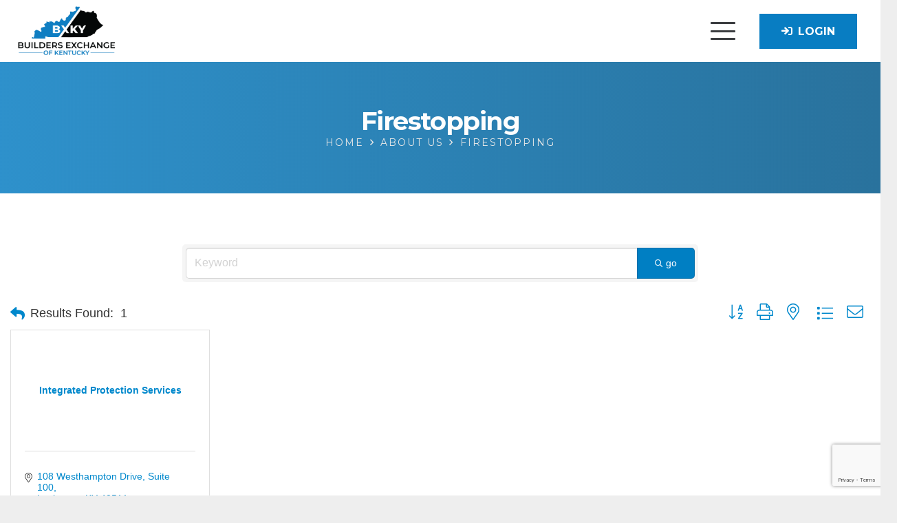

--- FILE ---
content_type: text/html; charset=utf-8
request_url: https://www.google.com/recaptcha/enterprise/anchor?ar=1&k=6LfI_T8rAAAAAMkWHrLP_GfSf3tLy9tKa839wcWa&co=aHR0cHM6Ly9idXNpbmVzcy5ieGtlbnR1Y2t5LmNvbTo0NDM.&hl=en&v=N67nZn4AqZkNcbeMu4prBgzg&size=invisible&anchor-ms=20000&execute-ms=30000&cb=skkluk4br1hl
body_size: 48802
content:
<!DOCTYPE HTML><html dir="ltr" lang="en"><head><meta http-equiv="Content-Type" content="text/html; charset=UTF-8">
<meta http-equiv="X-UA-Compatible" content="IE=edge">
<title>reCAPTCHA</title>
<style type="text/css">
/* cyrillic-ext */
@font-face {
  font-family: 'Roboto';
  font-style: normal;
  font-weight: 400;
  font-stretch: 100%;
  src: url(//fonts.gstatic.com/s/roboto/v48/KFO7CnqEu92Fr1ME7kSn66aGLdTylUAMa3GUBHMdazTgWw.woff2) format('woff2');
  unicode-range: U+0460-052F, U+1C80-1C8A, U+20B4, U+2DE0-2DFF, U+A640-A69F, U+FE2E-FE2F;
}
/* cyrillic */
@font-face {
  font-family: 'Roboto';
  font-style: normal;
  font-weight: 400;
  font-stretch: 100%;
  src: url(//fonts.gstatic.com/s/roboto/v48/KFO7CnqEu92Fr1ME7kSn66aGLdTylUAMa3iUBHMdazTgWw.woff2) format('woff2');
  unicode-range: U+0301, U+0400-045F, U+0490-0491, U+04B0-04B1, U+2116;
}
/* greek-ext */
@font-face {
  font-family: 'Roboto';
  font-style: normal;
  font-weight: 400;
  font-stretch: 100%;
  src: url(//fonts.gstatic.com/s/roboto/v48/KFO7CnqEu92Fr1ME7kSn66aGLdTylUAMa3CUBHMdazTgWw.woff2) format('woff2');
  unicode-range: U+1F00-1FFF;
}
/* greek */
@font-face {
  font-family: 'Roboto';
  font-style: normal;
  font-weight: 400;
  font-stretch: 100%;
  src: url(//fonts.gstatic.com/s/roboto/v48/KFO7CnqEu92Fr1ME7kSn66aGLdTylUAMa3-UBHMdazTgWw.woff2) format('woff2');
  unicode-range: U+0370-0377, U+037A-037F, U+0384-038A, U+038C, U+038E-03A1, U+03A3-03FF;
}
/* math */
@font-face {
  font-family: 'Roboto';
  font-style: normal;
  font-weight: 400;
  font-stretch: 100%;
  src: url(//fonts.gstatic.com/s/roboto/v48/KFO7CnqEu92Fr1ME7kSn66aGLdTylUAMawCUBHMdazTgWw.woff2) format('woff2');
  unicode-range: U+0302-0303, U+0305, U+0307-0308, U+0310, U+0312, U+0315, U+031A, U+0326-0327, U+032C, U+032F-0330, U+0332-0333, U+0338, U+033A, U+0346, U+034D, U+0391-03A1, U+03A3-03A9, U+03B1-03C9, U+03D1, U+03D5-03D6, U+03F0-03F1, U+03F4-03F5, U+2016-2017, U+2034-2038, U+203C, U+2040, U+2043, U+2047, U+2050, U+2057, U+205F, U+2070-2071, U+2074-208E, U+2090-209C, U+20D0-20DC, U+20E1, U+20E5-20EF, U+2100-2112, U+2114-2115, U+2117-2121, U+2123-214F, U+2190, U+2192, U+2194-21AE, U+21B0-21E5, U+21F1-21F2, U+21F4-2211, U+2213-2214, U+2216-22FF, U+2308-230B, U+2310, U+2319, U+231C-2321, U+2336-237A, U+237C, U+2395, U+239B-23B7, U+23D0, U+23DC-23E1, U+2474-2475, U+25AF, U+25B3, U+25B7, U+25BD, U+25C1, U+25CA, U+25CC, U+25FB, U+266D-266F, U+27C0-27FF, U+2900-2AFF, U+2B0E-2B11, U+2B30-2B4C, U+2BFE, U+3030, U+FF5B, U+FF5D, U+1D400-1D7FF, U+1EE00-1EEFF;
}
/* symbols */
@font-face {
  font-family: 'Roboto';
  font-style: normal;
  font-weight: 400;
  font-stretch: 100%;
  src: url(//fonts.gstatic.com/s/roboto/v48/KFO7CnqEu92Fr1ME7kSn66aGLdTylUAMaxKUBHMdazTgWw.woff2) format('woff2');
  unicode-range: U+0001-000C, U+000E-001F, U+007F-009F, U+20DD-20E0, U+20E2-20E4, U+2150-218F, U+2190, U+2192, U+2194-2199, U+21AF, U+21E6-21F0, U+21F3, U+2218-2219, U+2299, U+22C4-22C6, U+2300-243F, U+2440-244A, U+2460-24FF, U+25A0-27BF, U+2800-28FF, U+2921-2922, U+2981, U+29BF, U+29EB, U+2B00-2BFF, U+4DC0-4DFF, U+FFF9-FFFB, U+10140-1018E, U+10190-1019C, U+101A0, U+101D0-101FD, U+102E0-102FB, U+10E60-10E7E, U+1D2C0-1D2D3, U+1D2E0-1D37F, U+1F000-1F0FF, U+1F100-1F1AD, U+1F1E6-1F1FF, U+1F30D-1F30F, U+1F315, U+1F31C, U+1F31E, U+1F320-1F32C, U+1F336, U+1F378, U+1F37D, U+1F382, U+1F393-1F39F, U+1F3A7-1F3A8, U+1F3AC-1F3AF, U+1F3C2, U+1F3C4-1F3C6, U+1F3CA-1F3CE, U+1F3D4-1F3E0, U+1F3ED, U+1F3F1-1F3F3, U+1F3F5-1F3F7, U+1F408, U+1F415, U+1F41F, U+1F426, U+1F43F, U+1F441-1F442, U+1F444, U+1F446-1F449, U+1F44C-1F44E, U+1F453, U+1F46A, U+1F47D, U+1F4A3, U+1F4B0, U+1F4B3, U+1F4B9, U+1F4BB, U+1F4BF, U+1F4C8-1F4CB, U+1F4D6, U+1F4DA, U+1F4DF, U+1F4E3-1F4E6, U+1F4EA-1F4ED, U+1F4F7, U+1F4F9-1F4FB, U+1F4FD-1F4FE, U+1F503, U+1F507-1F50B, U+1F50D, U+1F512-1F513, U+1F53E-1F54A, U+1F54F-1F5FA, U+1F610, U+1F650-1F67F, U+1F687, U+1F68D, U+1F691, U+1F694, U+1F698, U+1F6AD, U+1F6B2, U+1F6B9-1F6BA, U+1F6BC, U+1F6C6-1F6CF, U+1F6D3-1F6D7, U+1F6E0-1F6EA, U+1F6F0-1F6F3, U+1F6F7-1F6FC, U+1F700-1F7FF, U+1F800-1F80B, U+1F810-1F847, U+1F850-1F859, U+1F860-1F887, U+1F890-1F8AD, U+1F8B0-1F8BB, U+1F8C0-1F8C1, U+1F900-1F90B, U+1F93B, U+1F946, U+1F984, U+1F996, U+1F9E9, U+1FA00-1FA6F, U+1FA70-1FA7C, U+1FA80-1FA89, U+1FA8F-1FAC6, U+1FACE-1FADC, U+1FADF-1FAE9, U+1FAF0-1FAF8, U+1FB00-1FBFF;
}
/* vietnamese */
@font-face {
  font-family: 'Roboto';
  font-style: normal;
  font-weight: 400;
  font-stretch: 100%;
  src: url(//fonts.gstatic.com/s/roboto/v48/KFO7CnqEu92Fr1ME7kSn66aGLdTylUAMa3OUBHMdazTgWw.woff2) format('woff2');
  unicode-range: U+0102-0103, U+0110-0111, U+0128-0129, U+0168-0169, U+01A0-01A1, U+01AF-01B0, U+0300-0301, U+0303-0304, U+0308-0309, U+0323, U+0329, U+1EA0-1EF9, U+20AB;
}
/* latin-ext */
@font-face {
  font-family: 'Roboto';
  font-style: normal;
  font-weight: 400;
  font-stretch: 100%;
  src: url(//fonts.gstatic.com/s/roboto/v48/KFO7CnqEu92Fr1ME7kSn66aGLdTylUAMa3KUBHMdazTgWw.woff2) format('woff2');
  unicode-range: U+0100-02BA, U+02BD-02C5, U+02C7-02CC, U+02CE-02D7, U+02DD-02FF, U+0304, U+0308, U+0329, U+1D00-1DBF, U+1E00-1E9F, U+1EF2-1EFF, U+2020, U+20A0-20AB, U+20AD-20C0, U+2113, U+2C60-2C7F, U+A720-A7FF;
}
/* latin */
@font-face {
  font-family: 'Roboto';
  font-style: normal;
  font-weight: 400;
  font-stretch: 100%;
  src: url(//fonts.gstatic.com/s/roboto/v48/KFO7CnqEu92Fr1ME7kSn66aGLdTylUAMa3yUBHMdazQ.woff2) format('woff2');
  unicode-range: U+0000-00FF, U+0131, U+0152-0153, U+02BB-02BC, U+02C6, U+02DA, U+02DC, U+0304, U+0308, U+0329, U+2000-206F, U+20AC, U+2122, U+2191, U+2193, U+2212, U+2215, U+FEFF, U+FFFD;
}
/* cyrillic-ext */
@font-face {
  font-family: 'Roboto';
  font-style: normal;
  font-weight: 500;
  font-stretch: 100%;
  src: url(//fonts.gstatic.com/s/roboto/v48/KFO7CnqEu92Fr1ME7kSn66aGLdTylUAMa3GUBHMdazTgWw.woff2) format('woff2');
  unicode-range: U+0460-052F, U+1C80-1C8A, U+20B4, U+2DE0-2DFF, U+A640-A69F, U+FE2E-FE2F;
}
/* cyrillic */
@font-face {
  font-family: 'Roboto';
  font-style: normal;
  font-weight: 500;
  font-stretch: 100%;
  src: url(//fonts.gstatic.com/s/roboto/v48/KFO7CnqEu92Fr1ME7kSn66aGLdTylUAMa3iUBHMdazTgWw.woff2) format('woff2');
  unicode-range: U+0301, U+0400-045F, U+0490-0491, U+04B0-04B1, U+2116;
}
/* greek-ext */
@font-face {
  font-family: 'Roboto';
  font-style: normal;
  font-weight: 500;
  font-stretch: 100%;
  src: url(//fonts.gstatic.com/s/roboto/v48/KFO7CnqEu92Fr1ME7kSn66aGLdTylUAMa3CUBHMdazTgWw.woff2) format('woff2');
  unicode-range: U+1F00-1FFF;
}
/* greek */
@font-face {
  font-family: 'Roboto';
  font-style: normal;
  font-weight: 500;
  font-stretch: 100%;
  src: url(//fonts.gstatic.com/s/roboto/v48/KFO7CnqEu92Fr1ME7kSn66aGLdTylUAMa3-UBHMdazTgWw.woff2) format('woff2');
  unicode-range: U+0370-0377, U+037A-037F, U+0384-038A, U+038C, U+038E-03A1, U+03A3-03FF;
}
/* math */
@font-face {
  font-family: 'Roboto';
  font-style: normal;
  font-weight: 500;
  font-stretch: 100%;
  src: url(//fonts.gstatic.com/s/roboto/v48/KFO7CnqEu92Fr1ME7kSn66aGLdTylUAMawCUBHMdazTgWw.woff2) format('woff2');
  unicode-range: U+0302-0303, U+0305, U+0307-0308, U+0310, U+0312, U+0315, U+031A, U+0326-0327, U+032C, U+032F-0330, U+0332-0333, U+0338, U+033A, U+0346, U+034D, U+0391-03A1, U+03A3-03A9, U+03B1-03C9, U+03D1, U+03D5-03D6, U+03F0-03F1, U+03F4-03F5, U+2016-2017, U+2034-2038, U+203C, U+2040, U+2043, U+2047, U+2050, U+2057, U+205F, U+2070-2071, U+2074-208E, U+2090-209C, U+20D0-20DC, U+20E1, U+20E5-20EF, U+2100-2112, U+2114-2115, U+2117-2121, U+2123-214F, U+2190, U+2192, U+2194-21AE, U+21B0-21E5, U+21F1-21F2, U+21F4-2211, U+2213-2214, U+2216-22FF, U+2308-230B, U+2310, U+2319, U+231C-2321, U+2336-237A, U+237C, U+2395, U+239B-23B7, U+23D0, U+23DC-23E1, U+2474-2475, U+25AF, U+25B3, U+25B7, U+25BD, U+25C1, U+25CA, U+25CC, U+25FB, U+266D-266F, U+27C0-27FF, U+2900-2AFF, U+2B0E-2B11, U+2B30-2B4C, U+2BFE, U+3030, U+FF5B, U+FF5D, U+1D400-1D7FF, U+1EE00-1EEFF;
}
/* symbols */
@font-face {
  font-family: 'Roboto';
  font-style: normal;
  font-weight: 500;
  font-stretch: 100%;
  src: url(//fonts.gstatic.com/s/roboto/v48/KFO7CnqEu92Fr1ME7kSn66aGLdTylUAMaxKUBHMdazTgWw.woff2) format('woff2');
  unicode-range: U+0001-000C, U+000E-001F, U+007F-009F, U+20DD-20E0, U+20E2-20E4, U+2150-218F, U+2190, U+2192, U+2194-2199, U+21AF, U+21E6-21F0, U+21F3, U+2218-2219, U+2299, U+22C4-22C6, U+2300-243F, U+2440-244A, U+2460-24FF, U+25A0-27BF, U+2800-28FF, U+2921-2922, U+2981, U+29BF, U+29EB, U+2B00-2BFF, U+4DC0-4DFF, U+FFF9-FFFB, U+10140-1018E, U+10190-1019C, U+101A0, U+101D0-101FD, U+102E0-102FB, U+10E60-10E7E, U+1D2C0-1D2D3, U+1D2E0-1D37F, U+1F000-1F0FF, U+1F100-1F1AD, U+1F1E6-1F1FF, U+1F30D-1F30F, U+1F315, U+1F31C, U+1F31E, U+1F320-1F32C, U+1F336, U+1F378, U+1F37D, U+1F382, U+1F393-1F39F, U+1F3A7-1F3A8, U+1F3AC-1F3AF, U+1F3C2, U+1F3C4-1F3C6, U+1F3CA-1F3CE, U+1F3D4-1F3E0, U+1F3ED, U+1F3F1-1F3F3, U+1F3F5-1F3F7, U+1F408, U+1F415, U+1F41F, U+1F426, U+1F43F, U+1F441-1F442, U+1F444, U+1F446-1F449, U+1F44C-1F44E, U+1F453, U+1F46A, U+1F47D, U+1F4A3, U+1F4B0, U+1F4B3, U+1F4B9, U+1F4BB, U+1F4BF, U+1F4C8-1F4CB, U+1F4D6, U+1F4DA, U+1F4DF, U+1F4E3-1F4E6, U+1F4EA-1F4ED, U+1F4F7, U+1F4F9-1F4FB, U+1F4FD-1F4FE, U+1F503, U+1F507-1F50B, U+1F50D, U+1F512-1F513, U+1F53E-1F54A, U+1F54F-1F5FA, U+1F610, U+1F650-1F67F, U+1F687, U+1F68D, U+1F691, U+1F694, U+1F698, U+1F6AD, U+1F6B2, U+1F6B9-1F6BA, U+1F6BC, U+1F6C6-1F6CF, U+1F6D3-1F6D7, U+1F6E0-1F6EA, U+1F6F0-1F6F3, U+1F6F7-1F6FC, U+1F700-1F7FF, U+1F800-1F80B, U+1F810-1F847, U+1F850-1F859, U+1F860-1F887, U+1F890-1F8AD, U+1F8B0-1F8BB, U+1F8C0-1F8C1, U+1F900-1F90B, U+1F93B, U+1F946, U+1F984, U+1F996, U+1F9E9, U+1FA00-1FA6F, U+1FA70-1FA7C, U+1FA80-1FA89, U+1FA8F-1FAC6, U+1FACE-1FADC, U+1FADF-1FAE9, U+1FAF0-1FAF8, U+1FB00-1FBFF;
}
/* vietnamese */
@font-face {
  font-family: 'Roboto';
  font-style: normal;
  font-weight: 500;
  font-stretch: 100%;
  src: url(//fonts.gstatic.com/s/roboto/v48/KFO7CnqEu92Fr1ME7kSn66aGLdTylUAMa3OUBHMdazTgWw.woff2) format('woff2');
  unicode-range: U+0102-0103, U+0110-0111, U+0128-0129, U+0168-0169, U+01A0-01A1, U+01AF-01B0, U+0300-0301, U+0303-0304, U+0308-0309, U+0323, U+0329, U+1EA0-1EF9, U+20AB;
}
/* latin-ext */
@font-face {
  font-family: 'Roboto';
  font-style: normal;
  font-weight: 500;
  font-stretch: 100%;
  src: url(//fonts.gstatic.com/s/roboto/v48/KFO7CnqEu92Fr1ME7kSn66aGLdTylUAMa3KUBHMdazTgWw.woff2) format('woff2');
  unicode-range: U+0100-02BA, U+02BD-02C5, U+02C7-02CC, U+02CE-02D7, U+02DD-02FF, U+0304, U+0308, U+0329, U+1D00-1DBF, U+1E00-1E9F, U+1EF2-1EFF, U+2020, U+20A0-20AB, U+20AD-20C0, U+2113, U+2C60-2C7F, U+A720-A7FF;
}
/* latin */
@font-face {
  font-family: 'Roboto';
  font-style: normal;
  font-weight: 500;
  font-stretch: 100%;
  src: url(//fonts.gstatic.com/s/roboto/v48/KFO7CnqEu92Fr1ME7kSn66aGLdTylUAMa3yUBHMdazQ.woff2) format('woff2');
  unicode-range: U+0000-00FF, U+0131, U+0152-0153, U+02BB-02BC, U+02C6, U+02DA, U+02DC, U+0304, U+0308, U+0329, U+2000-206F, U+20AC, U+2122, U+2191, U+2193, U+2212, U+2215, U+FEFF, U+FFFD;
}
/* cyrillic-ext */
@font-face {
  font-family: 'Roboto';
  font-style: normal;
  font-weight: 900;
  font-stretch: 100%;
  src: url(//fonts.gstatic.com/s/roboto/v48/KFO7CnqEu92Fr1ME7kSn66aGLdTylUAMa3GUBHMdazTgWw.woff2) format('woff2');
  unicode-range: U+0460-052F, U+1C80-1C8A, U+20B4, U+2DE0-2DFF, U+A640-A69F, U+FE2E-FE2F;
}
/* cyrillic */
@font-face {
  font-family: 'Roboto';
  font-style: normal;
  font-weight: 900;
  font-stretch: 100%;
  src: url(//fonts.gstatic.com/s/roboto/v48/KFO7CnqEu92Fr1ME7kSn66aGLdTylUAMa3iUBHMdazTgWw.woff2) format('woff2');
  unicode-range: U+0301, U+0400-045F, U+0490-0491, U+04B0-04B1, U+2116;
}
/* greek-ext */
@font-face {
  font-family: 'Roboto';
  font-style: normal;
  font-weight: 900;
  font-stretch: 100%;
  src: url(//fonts.gstatic.com/s/roboto/v48/KFO7CnqEu92Fr1ME7kSn66aGLdTylUAMa3CUBHMdazTgWw.woff2) format('woff2');
  unicode-range: U+1F00-1FFF;
}
/* greek */
@font-face {
  font-family: 'Roboto';
  font-style: normal;
  font-weight: 900;
  font-stretch: 100%;
  src: url(//fonts.gstatic.com/s/roboto/v48/KFO7CnqEu92Fr1ME7kSn66aGLdTylUAMa3-UBHMdazTgWw.woff2) format('woff2');
  unicode-range: U+0370-0377, U+037A-037F, U+0384-038A, U+038C, U+038E-03A1, U+03A3-03FF;
}
/* math */
@font-face {
  font-family: 'Roboto';
  font-style: normal;
  font-weight: 900;
  font-stretch: 100%;
  src: url(//fonts.gstatic.com/s/roboto/v48/KFO7CnqEu92Fr1ME7kSn66aGLdTylUAMawCUBHMdazTgWw.woff2) format('woff2');
  unicode-range: U+0302-0303, U+0305, U+0307-0308, U+0310, U+0312, U+0315, U+031A, U+0326-0327, U+032C, U+032F-0330, U+0332-0333, U+0338, U+033A, U+0346, U+034D, U+0391-03A1, U+03A3-03A9, U+03B1-03C9, U+03D1, U+03D5-03D6, U+03F0-03F1, U+03F4-03F5, U+2016-2017, U+2034-2038, U+203C, U+2040, U+2043, U+2047, U+2050, U+2057, U+205F, U+2070-2071, U+2074-208E, U+2090-209C, U+20D0-20DC, U+20E1, U+20E5-20EF, U+2100-2112, U+2114-2115, U+2117-2121, U+2123-214F, U+2190, U+2192, U+2194-21AE, U+21B0-21E5, U+21F1-21F2, U+21F4-2211, U+2213-2214, U+2216-22FF, U+2308-230B, U+2310, U+2319, U+231C-2321, U+2336-237A, U+237C, U+2395, U+239B-23B7, U+23D0, U+23DC-23E1, U+2474-2475, U+25AF, U+25B3, U+25B7, U+25BD, U+25C1, U+25CA, U+25CC, U+25FB, U+266D-266F, U+27C0-27FF, U+2900-2AFF, U+2B0E-2B11, U+2B30-2B4C, U+2BFE, U+3030, U+FF5B, U+FF5D, U+1D400-1D7FF, U+1EE00-1EEFF;
}
/* symbols */
@font-face {
  font-family: 'Roboto';
  font-style: normal;
  font-weight: 900;
  font-stretch: 100%;
  src: url(//fonts.gstatic.com/s/roboto/v48/KFO7CnqEu92Fr1ME7kSn66aGLdTylUAMaxKUBHMdazTgWw.woff2) format('woff2');
  unicode-range: U+0001-000C, U+000E-001F, U+007F-009F, U+20DD-20E0, U+20E2-20E4, U+2150-218F, U+2190, U+2192, U+2194-2199, U+21AF, U+21E6-21F0, U+21F3, U+2218-2219, U+2299, U+22C4-22C6, U+2300-243F, U+2440-244A, U+2460-24FF, U+25A0-27BF, U+2800-28FF, U+2921-2922, U+2981, U+29BF, U+29EB, U+2B00-2BFF, U+4DC0-4DFF, U+FFF9-FFFB, U+10140-1018E, U+10190-1019C, U+101A0, U+101D0-101FD, U+102E0-102FB, U+10E60-10E7E, U+1D2C0-1D2D3, U+1D2E0-1D37F, U+1F000-1F0FF, U+1F100-1F1AD, U+1F1E6-1F1FF, U+1F30D-1F30F, U+1F315, U+1F31C, U+1F31E, U+1F320-1F32C, U+1F336, U+1F378, U+1F37D, U+1F382, U+1F393-1F39F, U+1F3A7-1F3A8, U+1F3AC-1F3AF, U+1F3C2, U+1F3C4-1F3C6, U+1F3CA-1F3CE, U+1F3D4-1F3E0, U+1F3ED, U+1F3F1-1F3F3, U+1F3F5-1F3F7, U+1F408, U+1F415, U+1F41F, U+1F426, U+1F43F, U+1F441-1F442, U+1F444, U+1F446-1F449, U+1F44C-1F44E, U+1F453, U+1F46A, U+1F47D, U+1F4A3, U+1F4B0, U+1F4B3, U+1F4B9, U+1F4BB, U+1F4BF, U+1F4C8-1F4CB, U+1F4D6, U+1F4DA, U+1F4DF, U+1F4E3-1F4E6, U+1F4EA-1F4ED, U+1F4F7, U+1F4F9-1F4FB, U+1F4FD-1F4FE, U+1F503, U+1F507-1F50B, U+1F50D, U+1F512-1F513, U+1F53E-1F54A, U+1F54F-1F5FA, U+1F610, U+1F650-1F67F, U+1F687, U+1F68D, U+1F691, U+1F694, U+1F698, U+1F6AD, U+1F6B2, U+1F6B9-1F6BA, U+1F6BC, U+1F6C6-1F6CF, U+1F6D3-1F6D7, U+1F6E0-1F6EA, U+1F6F0-1F6F3, U+1F6F7-1F6FC, U+1F700-1F7FF, U+1F800-1F80B, U+1F810-1F847, U+1F850-1F859, U+1F860-1F887, U+1F890-1F8AD, U+1F8B0-1F8BB, U+1F8C0-1F8C1, U+1F900-1F90B, U+1F93B, U+1F946, U+1F984, U+1F996, U+1F9E9, U+1FA00-1FA6F, U+1FA70-1FA7C, U+1FA80-1FA89, U+1FA8F-1FAC6, U+1FACE-1FADC, U+1FADF-1FAE9, U+1FAF0-1FAF8, U+1FB00-1FBFF;
}
/* vietnamese */
@font-face {
  font-family: 'Roboto';
  font-style: normal;
  font-weight: 900;
  font-stretch: 100%;
  src: url(//fonts.gstatic.com/s/roboto/v48/KFO7CnqEu92Fr1ME7kSn66aGLdTylUAMa3OUBHMdazTgWw.woff2) format('woff2');
  unicode-range: U+0102-0103, U+0110-0111, U+0128-0129, U+0168-0169, U+01A0-01A1, U+01AF-01B0, U+0300-0301, U+0303-0304, U+0308-0309, U+0323, U+0329, U+1EA0-1EF9, U+20AB;
}
/* latin-ext */
@font-face {
  font-family: 'Roboto';
  font-style: normal;
  font-weight: 900;
  font-stretch: 100%;
  src: url(//fonts.gstatic.com/s/roboto/v48/KFO7CnqEu92Fr1ME7kSn66aGLdTylUAMa3KUBHMdazTgWw.woff2) format('woff2');
  unicode-range: U+0100-02BA, U+02BD-02C5, U+02C7-02CC, U+02CE-02D7, U+02DD-02FF, U+0304, U+0308, U+0329, U+1D00-1DBF, U+1E00-1E9F, U+1EF2-1EFF, U+2020, U+20A0-20AB, U+20AD-20C0, U+2113, U+2C60-2C7F, U+A720-A7FF;
}
/* latin */
@font-face {
  font-family: 'Roboto';
  font-style: normal;
  font-weight: 900;
  font-stretch: 100%;
  src: url(//fonts.gstatic.com/s/roboto/v48/KFO7CnqEu92Fr1ME7kSn66aGLdTylUAMa3yUBHMdazQ.woff2) format('woff2');
  unicode-range: U+0000-00FF, U+0131, U+0152-0153, U+02BB-02BC, U+02C6, U+02DA, U+02DC, U+0304, U+0308, U+0329, U+2000-206F, U+20AC, U+2122, U+2191, U+2193, U+2212, U+2215, U+FEFF, U+FFFD;
}

</style>
<link rel="stylesheet" type="text/css" href="https://www.gstatic.com/recaptcha/releases/N67nZn4AqZkNcbeMu4prBgzg/styles__ltr.css">
<script nonce="s_blfyaUlfWOxPQuCmw8sg" type="text/javascript">window['__recaptcha_api'] = 'https://www.google.com/recaptcha/enterprise/';</script>
<script type="text/javascript" src="https://www.gstatic.com/recaptcha/releases/N67nZn4AqZkNcbeMu4prBgzg/recaptcha__en.js" nonce="s_blfyaUlfWOxPQuCmw8sg">
      
    </script></head>
<body><div id="rc-anchor-alert" class="rc-anchor-alert"></div>
<input type="hidden" id="recaptcha-token" value="[base64]">
<script type="text/javascript" nonce="s_blfyaUlfWOxPQuCmw8sg">
      recaptcha.anchor.Main.init("[\x22ainput\x22,[\x22bgdata\x22,\x22\x22,\[base64]/[base64]/[base64]/[base64]/[base64]/[base64]/[base64]/[base64]/[base64]/[base64]/[base64]/[base64]/[base64]/[base64]\x22,\[base64]\\u003d\x22,\x22InzCgGE3wqbDtGPDlMKrw5jCpV4lw7DCqiA/wp3Cr8OJwrjDtsKmD2vCgMKmFhYbwokWwr9ZwqrDr1LCrC/DoH9UV8KWw6wTfcKzwoIwXWnDlsOSPDl4NMKIw6rDjh3CugsRFH96w4rCqMOYXMO6w5xmwq5IwoYLw4RybsKsw6bDj8OpIgLDvMO/wonCp8ONLFPCjMKbwr/CtETDpnvDrcOffQQrd8KXw5VIw6rDvEPDkcONHcKyXxXDgm7DjsKRPcOcJHEfw7gTSsOLwo4PMcOrGDIZwr/[base64]/Dp8ORJMKgwqZKwrfCi8Odw6fDrAwaHV3DrWcKwrPCqsKuXMK5wpTDox3CgcKewrrDsMKNOUrCgMOyPEkww70pCHTCvcOXw63Dj8OvKVNAw5g7w5nDpl9Ow40/TlrChR5Nw5/DlHPDpgHDu8KXQCHDvcO4wozDjsKRw5MSXyAsw68bGcOVV8OECU/CusKjwqfCkcOkIMOEwp43HcOKwqXCtcKqw7pOMcKUUcKRaQXCq8Oqwr8+wodVwpXDn1HCnMOSw7PCrwPDv8Kzwo/DscKPIsOxfm5Sw7/Cvjo4fsKtwoHDl8KJw5PChsKZWcKRw7XDhsKyOcOlwqjDocKywpfDs34aFVclw6LClgPCnEk+w7YLOCZHwqchQsODwrwVwp/DlsKSKcKcBXZ9T2PCq8OtFR9VbcK6wrg+LcOAw53DmU0rbcKqM8Opw6bDmDrDosO1w5pBF8Obw5DDhzZtwoLChsOowqc6Mg9IesOmYxDCnF8bwqYow5TCmjDCigjDssK4w4UxwpnDpmTCgsKDw4HClgLDlcKLY8OKw58VUUnCv8K1QzQowqNpw6jCuMK0w6/Dg8Ocd8KywqdPfjLDp8OUScKqWcOOaMO7wp7CszXChMK/w4PCvVlXHFMKw4VkVwfCtMKrEXlgMWFIw4hZw67Cn8ODPC3CkcO8OHrDqsOSw6fCm1XCpsKMdMKLeMKMwrdBwrY7w4/DuhnCvGvCpcKow6l7UFxdI8KFwrjDnkLDncKSOC3DsUYwwobCsMOgwrIAwrXCosOdwr/DgyvDrGo0a0vCkRUGJcKXXMO5w70IXcKtSMOzE3sfw63CoMODWg/CgcKewr4/X1HDk8Oww451wpszIcOmE8KMHgPCiU1sPMKrw7XDhC1GTsOlFMOUw7A7ecOtwqAGFUoRwrs6IT/CnMOyw6FsWiDDmXdjCjfDmxstNMOwwrXCogIfw43DsMKew5oII8Kmw47Dq8OAMcO0w5XDszXDoSAwLMKWw6Ukw655H8KHwqo7fsK+w6zCnFh6IWjDjCA/EFxew5/CiyTCqcKyw4bDlFpwBMKrfx7Cvn3DvDPDpVfDiizDj8KPw5jDuFR8wqQtDMO6wrLCiDfCj8OqY8OBw7jCpykYQgjDtMOtwoPDq31bG3jDj8KjQcKkw5t+wozDj8KWXVPCkUDDkRzCjcKKwpDDgwF3TsOCGMO/AsKowpcFwo/CuybDrMOTw6MSM8O+SMKrVcK/ZMOtw7pWw6lfwoR1CMK9woTDjcK8w79owobDg8Onw6kMwps3wrwkw7PClEBPw783w5zDgsK6wrfClGnCo2/CsA3DrUDDgcOsw5bDoMKEwqJ2FRhrKGRWYEzCmxjDocO8w4fDpMKEbMKxwq10a3/[base64]/CnFjDuUvCpE7CvjHDlRFkHhJGcULCuUlkDMOZwoHDizjChcKgVcO6OcOYw6PDuMKCNsKyw5FmwofDuxTCucKcWB8NCWMGwoIuDClUw4ZCwpl6BsKZOcOYwqs2PmTCiB3Dq13DpcOnw7JZJw1Zwr/[base64]/XDwgwoRfwrUQWcKrHsKYf8OAdE5ywrvCr8OFBGIqZE10FkhMS0PDrkUuJ8OxdsONwofDncKURh5FYcOPMgobX8KQw47DgyFnwq9ZVgXClHFcTiPDi8Osw4/DisK1IyHCpkxwFjTCrnrDicKuLHDCrm0Dwo/CqMKWw6jDpgDDmUcKw4XCgMOEwo0Qw5fCu8OXWsOvD8KHw6nCscOJOyMZNm7CucOyNMOpwqctL8KCN2XDgMOTPsKgMSrDgn/[base64]/CohPCmgHDjmzDhhDDsWo9w5bCiDHDisOfw7rDuAjCpcO9YipYwpFRwpICwrzDhMOZVw0LwrY0woBEUsKBWMOTVcOfAnVNfcOqADXDrsKKRMKAaUJEwr/Ds8KswpjDscKOQW1dw7wBFRTDr0bDl8OPJsKcwpXDswjDscOIw7F4w5Emw7psw6dDw4TCqFdJw61JNDVywoPCtMKow4PCscO8wq7DkcOAwoMBR2t/V8Khw7NMTVNfNAFxC3bDvcKqwrA/[base64]/ClznDqjF7FsOcDsK8csKOEcKsw4nDtS1Kw6rCrGB4wqwPw6Mbw7/DusK9wr7DmX3Ch2HDo8OtPR/DhHDCnsOgIVQkw7Bow73DrsOPwoB6AzfCkcO7GU4mCWoVFMObwrh9wo9kcxBZw6JfwoLCtsO9w5rDkcOUwohlZcOYwpRVw7bDgMOww515W8ObejbCksOiwopcbsKxw6HCmMOGUcODw6Ayw5gPw7BiwpbDusOcw70aw5rDl13DtnZ4w53DiljDr0pAV3TDpEbDi8OIw4/[base64]/DpcKvQC4YWgtOYMOZAcOSDMKQTh/[base64]/Y2TCi1XCnsO4UAM8wrbDpTABREIKWUc6ATzDjTptw7Maw5hhKcK8w7h3WsOFccK/wqhCw4w1VwVgwqbDmlhjwpsoJsKew4ASw5jDtWjCkQscZ8OIw5R/wqxsW8OkwoPDrwPCkC/DjcKpw7LDu05OQy9Jwo/[base64]/[base64]/CrMO1C2vCkErDhzjCgDvDoMKlwoLCksOcXMKIcMOBZHVew4h1w5DCqUjDtMO8IcOZw4lQw6nDhiJiKwXClz3CiB4xwp3ChStnGXDCo8OFDjdnw4BbY8KeGjHCmjpvNcOjw65QwozDmcKSZjfDucK7wpIzIsOPS07DkzcwwrJdw5JzC0s+wqrDhsO+w5I4MmphHh/ChsKYLsOxYMOiw65NFyEdwrQzw53CvGF1w47Dg8K2MMOWJcKEFsKqRXjCtWlpUVzDqMKvwotGN8ONw4LCtcK3Q2PCtwHClMOCC8KGw5M7wpvDtsKAworChcKwRsO5w4PCoWwHfMO6wq3CucKLHn/[base64]/[base64]/w7dGDgEcb8KyAFBpK8KEwoBRwqbDvTHCjGzDmmnCkMKYwpfCnznDqcKmwq/Dul7Dg8OIwobCiy0yw6U7w4NawpQkQn5WEsKyw51wwrLDicOxwpnDk8KCWWzCk8K7bj4mf8KIKsO4csKxwoRROsKsw4g1Ey7CpMKLwqzCpTJKwprDmHPDn13Cr2sOJmRFwpTCmm/CvMKFRsO0wrw5K8K4G8Ofwr/Cg1dFZnQwCMKfw5wew71Jw6tXwobDuBXCosKow4Q/w5PClEI5wooSTsOLZEzCpsK1woLDtBXDv8O8w7rChysmw5xNwqBJwrJmw4wfasO4KUHDtFrCh8KXE1nClMOuwqzCjsOeBS1jw7nDhR5XRi3CimbDo1B4wrplwo/Ds8OKKGpiwpYvPcOVEirCsG9rLMOmwrfDkR/[base64]/Ds8OrwrkJw43CqkYMNDFRwp3CjWAOEBJwEB/CtMO6w5Qdwpwnw4EMHMKvLMKcw4gew5dqZW7CqMO9w55twqPCqWwfw4ABRMK+wp3DrsKpacOmLkPCu8OSw4jDjCVjS0Uywo0ABMKSBMKDQB/CksOWw4TDmMOkHcKjLVwFQUpIwr/[base64]/wr3CmUfCvMODJVPCvMOjwpvDv1PCjTIcwpYZw4DDpMOIRFhYIn7CtsOywpjChMO2fcOGTcK9BMKVecKPHsO3CjbCmj5wB8KHwr7CnsKiwq7Ck0I1E8Kfw4fDmsOFbQwBw5fDgcOiJnjCuisiUhHDnXkcNsKZey/DqVE3dCPDnsKQHmLDq1wpwo0oEsOJIcK3w6vDk8Ouw51dwq3CnR/[base64]/DuEPCrMO5wpVdwqXCnB7Dm8OtwofCrMKOXWB8w7PDtMOFD8KawpvDsxDCrUvCuMKrworDisKrPkHDvkHChg7DpsKuBsOOXnJGYX42wojCpClOw6DDscOLTsONw5zCtmdPw6ITWcOhwrIMHipIHQLCiH/Di2FKH8OQw45ZEMORwogTBS7Ck3xWw6vCu8OWe8KBa8KIA8OVwrTCv8O8w7tAwpZjWcORUxHDnVFXw6PDpQjDrAgow7MHHcKvwpNJwq/DhsOPwr5zQAYIwpHCtsOiT27Cr8KrWcKbwrYewoMQAcOuAsO7ZsKEwr8pLcOSD2jCl3kSGXYtw7jCuH05wofDl8KGQcKzfsOywq3Cr8OYNmjDlsOiCno2w4PDrcOZEcKbZ1/CkMKTGwPCosKYwqRBw5Biwo3Do8KJXF9VM8OhPHnCn2lzLcObChzCg8KSwr5uRxPCjgHCllfCuVDDlj40w7Rkw47DsErCqzUcbsKBIX0Bw4nCqcOtFQnCu2/CksOSw4Urwp09w4wIeQ7DhxrCjcKIw6xiwoEja3cgw78cIsOqSsO3ZMOLwpNvw4PCnHE+w5jDtMKSRhvDqsKFw7pxwrjCvcK7EsO5c1nCpnnDpT/[base64]/DuWoowo/Cl8OIw6jCrMOVeMKmTmIpw74pwpAKb8OawohtBC83w4B3QgwbFsO0wo7CgsOJS8KNwpPDklbCgzrCgATDlQtKDMKsw6cXwqInw6Q8wqZ+wrfCnhPCkVpxDV5tTDDCh8OLQcONOUbCv8KowqtcATRmEcO9wo0NLEM/wqBwKMKqwo1HJQzCv0zClsKgw59QacK/M8ODwrbCt8Kaw6cXBsKZWcOBQsKFwr04eMOPPB8OS8KTHDDClMK7w6dTTsK4BnjCgMKUwp7DtMOQwr1ufhdgEhUGwofDo30iw7wMZX7DnxTDisKREMKEw5rDqx9eYl3DnW7DhFjDjMO0F8K/wqbCvxXCnxTDlMO8RGU8TMO7KMKqa30yVR9Nw7TCmWhLw4zCjsKQwrJIw4TCjsKjw489PX0nL8OOw5PDrypnAsOcdDI5Oj8Zw5I/fMKxwq/DqDxmImNPIcO5woUgwoEfw4nCsMOcw6cmaMOxd8OPHC/[base64]/Dh8KAaFdOGcOdMWFTw5PCtGpvOWFReE9GPUIzdsKaa8KIwq4TOcOlJMO6MMKSKMODCMKdGsKmM8Ocw6opwroYRsORwp5NUi0/G1paAMKaeRJ0DVFLwpnDpsOjw4NIw4V9w6gewq5jKitHf2bCjsKhwrMcBkvCj8OmQ8Klwr3Dv8OyZcOjWRfDtxrCljUBw7LDhcOzanTCjMO4XsOBwrAww57CqQMOw64JGzwZwrDDomHCtcOdGcO1w4/[base64]/V8KPecKXNXxcPMKLwrsdw5vCqMK0w4NTCzPCqcOWw4XChWBMDU5uwoTCsDkyw53DnjHDqcKCwoRCSB3Dv8OlAj7DrMKEVBDCnFTCgE1QW8KTw6PDgMKswrN/[base64]/CoDcFTMOTJcOwMsK/w6sAFhDDocKUw5rCvMKCw6XCpjTClA3DhQ3DkDPCpRTCqcOfwpHCq0rCnWJxScKqwrHCozrChV3Dp2Q0w7Yyw7vCusOJw4nDtRt1XMORw5/Dm8KrV8Oswp/CpMKsw6vChgVpw7AWwqxTw50Bwp3ChmMzw4plJwPDksOUD27Dj3rDvsKIBMOAw7EAw5wyFcK3wrHDtMKWVAXCvj1vPnvDjBpXw6Q8w5vDlHsgHV7CnHw6DMKBUn5jw7NRFzxew6/DjcOoKmh5w7Jyw5cRw5d3KsK0cMKGwoTDn8K0wrzDq8Kgw49FwqzDvV9owovCqH/CmMKJPw3DkGjDsMONHcOtJw8Gw4QSw7pOKXTCrSlnwoYiw550BVAXTMOjR8OuZsKBVcOXw71ow7DCscOFCXHCnQwfwoADOMO8wpPDikI4CEXDp0TDo3x/wqnCjTQUMsOPMiXDn3TDsWsJRD/DmsKWw4cCQcOoLMKewrokwqdOwpFjO20qw77DqcK4wqrCm01Wwp/DqkkhNhNlIsOWwojCmFzCrzsCwpXDqh4pQn55HMOJJizCl8KawozCh8OYWm7DoyJETsKUwo0PR3TCk8KCwqtUOmkXbMOlw7/DkDPDicOzwoQQPznCgkd1wrJ0w6dwHMOSdzPDnHrCq8O+wpw2wp1MM0vCqsKdXX3CosOWw5DCjcO9RW9oUMKXwrLCkj09ahliwq0EGDDDtUvCkXp4U8OkwqAmw7nChy7DsFbCnGbCi0bCvzfDr8KEVsKSfQwbwpMgGRc9wpEWw6MNB8K2MAsMflsiHS8iwpjCqEDDjS/CpMOaw74BwqQQw47DnsKbw6liSsKKwqfDncOMDA7Ch2vDncKmwoErw6ogw5EuLkrCh2pJw4E8bUjDrcOUQcOvSFrDqXkQZMO8wqEXU3s6McOVw6fCmQUNw5XDosKow47Cn8KQBVQFRsK0wpTDocO6fB3DkMOow7XCvjjDucOtwr7Cv8KdwopgGAvClsKJdMODVj/ChcKHwrjCiS41worDiVMrwrbCrBsTwobCvcKrw7NLw7kVwqbDisKCQsK+wprDujQ4w7w1wqt3w7/DucK5w5Uuw6x3AMONOyXCog7Dl8OOw4ARw7Y1w5g+w68xfzBbEcKvKcKLwoIML0DDrCTDpMOKVCFvDMKyAHxTw60Uw5HCj8OMw7TClcKMKsKBZ8OUSSzDjMKoNcKNw4/CjcOEHsOUwrrChGjCqFrDizvDgG4aHsK0KMObeAzDkcKffFsFw4PCmDHCkXoAw5/DosKKw7sFwrPCssKmTcKVPsOCO8OYwr92MQvCj0ptISvChcO6dj8YIMKdwp4zwrQ7VMOcw4lJw64PwqdDQMOZBsKjw6BCYyBiw5xHw4DCtMK1T8OAagHClsOWw585w5HDjMKYVMOLw4nCuMKywrQhw5jCk8OTIlfDklAlwoLDo8OnQzFQVcO6WG/Dj8Oew7t6wq/Dk8KAwogKwp3Cp2hWw7wzwrwnwoM8VBLCr3jCiTnCgnPCicO4ZxHCrVNUPcK3dAHDncO/[base64]/CiRp8wozCnHgcwqw2woQCwr8jwo4qw7AccsKjwojDghbCpMOUYcKae8KHwqPCljIhVCxzWsKcw5HDn8OvA8KQwrFtwpEDJyx5woTCkF4Vw6rCoDBkw7DCvWNIw4U4w5bCkAgFwr0ew6rCo8KrW17Dslt6ScO4acKVwq/CvcOuVh4mcsKmwrvDnyjDhcKLw6fDscOUe8K+NxwBFi5aw6jCnFlew5LDg8KKwo5GwpszwqHDsX7Co8OzBcKbwodQKDc4C8KvwohSw4TDt8OYwoxLUcKHNcO1GXXDksKtwq/[base64]/CksO9E1PCpnNCw6JGwoPCg8KJwrjCnsK3ahvCrBXCj8Oew63CusOdTMOZw7o0wrfCpMK/AGcJamU/J8KJwqnCh0jChHzCkzguwqUFwqbDjMOIDMKQQi3DiFQZT8OFwozCp2BbWCd8wo7DiCYmw6cTV13DkkHCi0UKfsKMw5PCkcKkw70KOUfDmMOhwrbCj8OZIMO5RsOGLMKUw6PDjgvDoh/DpcO/S8OdKSXCvnRzBMOVw6g2FsO5w7Y5N8KewpcNwppmSMODwpfDvsKfCRguw7TClsKAPS7DhXXCp8OPAxnCnzNEAXNvw6vCsQLDgxzDmXEXVX/[base64]/DtcOGw7gMw6TCmcK8wqHCr8KfAELCpQN3w53Ci3LCt0/DssOiw7owccOVCcKFKmfDhwJOw4XDiMO7w6VGwrjDm8Kqwq7CrW0yJsKTwp7CmcKnw7tZd8OeA23CpMOoARjDtcKxLMKIXVYjBld6wo04VVcHVcOresOsw6DDscKjw7AzY8KtHsKWPzR/EMKsw6PCr0PCj1HCqSjCvXRrOMKNecOIwoFkw5Mlw69sPyTCqsKZeRLCn8KXd8Khw5t/w41LPMKjwoTCmMOrworDki/Dj8KHw4zCosKwQ2HCrW4OdcOQwqTClMKxwoVtMAcjAQ/CtiFFworCjVk5w6rCtcOowqDCisOHwqrDnUrDicO4wrrDhk3CrnjCoMKdDkh1w7F/QUbCjcOMw7HCunLDqlrDsMOjEQJhw7IOw4AdHCJJX0kkfxFMFsKJN8OuF8K9wqTCqS/Dm8Oww5xFYjFYCWTCjVQMw6LCgcOqw5fDvFFEwpDDqghVw43CoCIvw6QaSMKYwq03HMKvw7AMbQ87w7zDpE1aCTAvVsOVw4hATE4OOMKbHxjDlcO2A3/DscKtJMOtHmjDvcOVw7NDG8K6w4Y1wpzDjGI6wr3DolXClVrCv8KtwoTCgQp8UMOvw5MAaV/[base64]/[base64]/[base64]/ClcOcDR7CvsOIwqRowqcfw6wDG8OoNDRENMOCNsK2HcKKcB/Dq1Yuw77Dhn4fw6x+wrcYwqLCnmEOCMOTwrnDplc8w6HCokPCrsKeC3nDgcK4anV7QHIpLMKWwrfDp1fDuMOrwpfDkkzDgMOKZA/DmzZgwohNw5BpwqzCvsKSwr4KOsKXaUbCmj3ChjvChE7DjwJow5rCiMKoZyc6w4laP8KowqN3e8OJeTtcRsONcMO5aMKvw4bCoXHCq0kABsO1IDTCrsKrwrDDmkFCwpxiFsO2HcOAwqHDjwF6w67DrHZow4/CqMK/w7LDgsO+wqrCiFXDizRRw6zCkwjCpsKROVs6w6HDrsKRfE7CucKcw74lCV7DqHDClcKXwpfCvygJwqzCsiDChMOuw7ULwoU7wq/DsgtaQsKkw7jCj18tCMOYUsKsKQnDucKtThfCjcK2w4UOwq0/EB7CnMOgwoUxa8OtwohlT8OKUsO0bcOUB2x6w7wBwpNuw4PDkGnDmVXCv8OLwqvCh8OiBMKzw7XCqDLDqsOGXcO7a0EuNXwaOcK/w5nCvh8hw53DnFfDqi/CpAZXwpPDqsKdw7VIEXBnw6zDi0fDnsKnJFk8w4l9YsK5w5sHwqg7w7rDhEHDgmJ5w4Abwpcdw5bDjcOmwoLDjMOEw4g9NMKqw4jCtTnDmMOtB0bCoW7ClsK+LATCrsO6bGHDmsKpwpUoCj4ewo7Dq28+bsOtUcO/wrHCvD3DiMKFWMOqwrTDmQhjDDTCkwTDqsKvwqhfwoDCpMOCwqPDvRjDo8KEw4bCnRYywq7CqgnCkMKQEyJOWkPDvMKLWBbDsMKRwqITw4nCiE9Qw5R0w5PCow7Cp8Ogw5/CrcOPLcOYKcOwbsO+LcKawoF1d8O0w4jDuWV+XcOoD8KbQMOjLcOQHyvDvMK/wqICTUXCqgbDpsKSw77ChTlQwqV/[base64]/Cn1XCq1LCi1F/fFs/NDLDqMO6M2Ehw6rCo8KVwqt7J8K0woFWV3TCm0cuwovChcOOw7/DqW4wYR3CrHV1wrsrDMODw5vCoyDDj8O0w4ELwqYew49iw40mwpvDjMOiw7fCgsKGMsKGw6tFw5bCng5YasOxLsK2w7zDjMKNwr/DmsOPQMKhw7PChwt9wqFtwr9KeFXDkXjDmRdAXjIuw7dlOMO1GcK3w7IMIsKIMsKRTl8RwrTCgcKGw57DqGvDjwvDmFZzw7IUwr5iwqbCgwBnwoDClUoPWsKdwp9bwobDt8Ksw4E8woobIsKzbXPDhGpcBsKKNmMSwoHCoMK/aMORME8Ww7ZeQ8KVK8KBwrddw7DCrsO4DSgfw4wnwqfCoivChsOJasO5NxLDgcOYwoZ+w4sdw6XDlkvDjGhYw58FAnvDk30gT8OHwqjDkVQcw5XCusOOQ04CwrHCrsK6w6PDgcOCTDB9wr0qwpjCiRIxExXDsDvCkMOQwrHCvjYMPMOHKcKVwoXDgV/CrEPCucKAC3omw61IO2zDj8OPe8Ovw5vCtEzCtMKIw5I6Z3FHw4zDh8Oawp0/w73DmU3DnTXDu1g1wqzDgcK8w4vDlMKww4XCiw1Vw4UfZMKeKlDCmRbCtFEjwq51IT86NsK3wptnH00CT2fCqlPCpMO6ZMKUfFnDsTgzw7wZw5rDhkoQw7kAfETCnsOcwokrw57DvsOlO1ISwobDtMK0w69eMMOjw6tdw5/Cu8Ovwrg+w6pLw53Cg8OJfADDiTvCjsOhYUxfwp9SMG3DssK6DsKgw6pnw5ltw6/DjMKRw7dZwqrCjcOuw4LCo29UayXCjcKOwrXDgEZKw4t2w73CtXdjwpPClVfDpsK3w4JWw7/[base64]/wrfDucK2wrzCvFF3w43CnsKWITjDm8Ouw6h/KcKuCTkZBMK8dcOtw47Dk082HsOqZMO4w4/CtEHCgMOOUsOAJh3CucKPDMK5w4I1cidFa8K8H8O7w7vCoMOpwpFAasOvVcOdw6RXw47Cn8KbBBPDs0ozwrVhFmluw6DDlhDCsMOMZEV3wosaSkzDrsOYwpnCr8OtwoLCmMKlwpXDkyYkwr/Cg2rCgcKrwoc9UjPDnMKAwrfDvMKgwppjwrHDqDwEe07DvT/[base64]/Cl8Ouwpcsw5nDn8Obw5zDg8OpasKxdTnDg3QHw5zDhsOawp4/wpvCmMK7wqEhPmbDicOKw78xwrRWwozCuitZw4dGw43DjG59w4VDPAPDhcOWw78Cai0GwqzCisOiN1BIbcK1w5QbwpFFfxAGY8OBwrMnGHBkBxc2wqRCc8OBw6V0wr1pw4XCmMKsw45zeMKGUW/Dl8Osw5LCtMKRw7h6EsOrfMOJw53Cuj0+GcKQw5bDt8KrwqEuwrTDhj8SdsKMR28qSMOewpkqQcO4RMO0WWrCgUxKIcKsfwPDocOeVAbCq8KYw6LDusKKG8O/woHDlW7DgcOWwr/DrjDDjkDCusKDCcKUw7k4FhNqw5pPFjkxwonClMOJw6XCjsKkwo7DmsOZw7xdUcKgw6XCuMO7w6kmUizDhCYLCEciwpgZw6h8woXDr37DumMhMA/DrMOqSnHCrhXDs8OgGDDDiMKUwrDCpcO7JgNxf1lyOcK9w7QgPAHCvkxbw6XDvGdvwpQ2w4XDgcKnOMODw7PCuMKbCnrDmcOXJcKjw6Z8w7fDmMKiLUvDvXwkw6bDg24pa8K7FlwpwpbDiMOFw6jDnsK4GmvCpzo9JMOmAcK/XMOZw4tRKDLDucOhw6XDoMO8wrjCqMKOw64kK8KjwovCg8OneQXCosKMW8OKw6BRwoLCucOIwohmKcK1bcKAwqEowpzDv8K/alTDl8KRw5zDi1svwognQcKYwqZBXnLDpsK+RV5Lw6jCnEEkwprDpFXCsT3DkAPDtAUuwqHDu8KuwrrCmMO4woUEbcOgfMOTZcKTO17CoMKfDw9hwobDvUJ6wowxCgsmGmIkw7zCuMOEwpvDnMKTwo9Sw7wzcGIpwqxkKBvCu8Kawo/DocKcw6PCrxzDvEV1w73Cl8OTWsODSRfCognDm03DuMKJQR8ybE3CuF3DosKFw55sYApdw5TDpwI0QFjCqX/[base64]/w6k0SmHCgRVow5DCgX3DkMKhLcKhf8KyPRDDg8KFTV3Dh1c5Y8K3ScOdw587w4FfHARVwrVvw5MdQ8OyEcKNwoVeL8Oqw4nChMK/[base64]/HsOPwo/DmFtAw550H8K0wr3Cq8O/w6xkA8KyJlFUworCusKBZ8KEL8KPAcKJw55owrvDlyUDwoFYUzggw5DCrcOswr/CmXN2cMObw6zDtcKuY8OBBcOvWThmw49Kw4fCiMOiw4jCnsOWFMO1wpgbwqsGWsOmwprCgApkRMO7Q8ONwr0kGirDn1LDp0/DoWXDhsKAw5lbw4HDrMO6w4N1EzzCgT/DmTlmw5ILUz/[base64]/wp8Xw4lNLMOzP8KRwppiCsKEworCosKIw7Qlw70lw7V4wrZHB8OXwrIOFhPCg2c1w5bDhDLChsO9wqkfCX3CiGVYwqlGwpMIH8OHTsK/wrZ+w7cNw6pMwrMRInbCtBjCiQPCs0Jgw6nDncKvZcO6w6zDmsK3wpLCoMKUw5PDs8KtwqPDlMOWQjJWfUouw73CrjM4KsKpP8K9JMKBwp1Mwq7DmRkgwqlIwqcOw41MYTUzw6g9DFMPJcOGLsOUZTYPw4/[base64]/[base64]/ClMK2PikCwp0GCT4WNkIsw5vCksObwohbwqTDisOBW8OnJ8KnJAPDqcKwZsOtN8Ogw5xUBDzDr8OPR8OWc8KMw7YSAR0hw6jCr18MSMOiw6rDp8OYwqdTw4DDgwc7CGNUEsKDf8K5w5oAwrlJTsKKNn90wo/Cv0PDiF/DucKOwrLCjcKTwoU+w71/C8Obw6bClMKrdUzCmREVwoPDllBUw7seXMOab8KnJCkhwr57XsK7wqjCuMKHHcO8YMKPwqpGSWnDj8KGZsKvAsK3BloHwqZhwqUJbsO4wpjCrMOKwrhZPcKYLx5Vw5Izw6XClH7DrsK/[base64]/Dl8OsVcKlw7VSwrzDp8KfwpQqwqXClMKPw69fw4pYwo/[base64]/FQhgw5LCjlrDpwwNw5nCi8O5woZILMKjJDdHJsKpw5Y4w6bDhcOkWMKXIkk/[base64]/D1JGUMKvwqPDlC3Cln/[base64]/wqNcGMOzZMORw4HDgkoBwrwFbsKMLsOIw7/DlsOUw4dzEsKKwpM7KcKhNCdxw43CscOBwqLDiEofYk47VcKzw5rDoBlfw787f8ODwo1Vb8O2w5/Dvn9YwqcawoF8wp8oworCqkPCiMKLAQvCgF7DtMObNWXCo8K2RCDCqsOwYV8Jw5LDq1/[base64]/CisOVHj5gK8K4w5xjw7fDiX/[base64]/DssKdYkfCgi96RsKXag3DgMKDwobDsBg0ZsKVZcO1wqIVwrbCjcO7YSZjwo7CvcO3wq1zZDjCi8KSw7tlw7DCrcKJD8OPVQd2wqfCmsOTw7ZOwrXCtVvCnzAracKOwoQRA0QKA8KVfMO+wqvDksK/w4/Dj8Kfw45CwrrChcO5NsODI8KBThrCscOzwo1+wqFLwrIaWyXCnxrCtmBUZ8OHP1rDrcKmCcK1ZVjCmcOnHMOLVXDDnMK/YxDCokzDq8K5TMOvIm7DmcOFOXVBLXU7XcOgBwksw6pqCsKvw49Vw7LCoyMxw7fCrsOTw4bCtcKySMOdLQlhGQR6KirDrsO9ZnUSF8Omb1rCpMK6w4TDhFIdw7/Cs8O8ay8gwpZDKsOWIsOGWQ3DgMOHwoJsGRrDnMOjDcKWw6sRwqnDmwnCnxXDuTlxw4IOwqTDk8OzwpUPH3fDmMKfwpLDuBBFw6PDpMKVGsKdw5jDvwrDtcOCwozClcKXwonDocO+w6jDpHnDk8Odw6FDIh52wqfCpcOsw4/Dli0SPDHDoVptX8O7DMOXw4zDiMKBwoZ5woUdIMO0dgXClADDtnTClMKOHMOKw6NndMOFHcO4wrLCn8OoFsORVcKqwqvCqmoyU8KWQ2rDq0/DmyTChlkyw4pSXg/DksOfwqzDgcK0f8KVIMKZOsK4RsKYR3dRw65eUmYbw5vDvsOrBhPDlsKOMMODwpguwrUPWsKJwrfDusKZf8OJGH/CjMKWAlF8a03Ch3hMw7AEwp/DhcKbRsKhasK3w4MSwpAFAm1PBQDDmMOgwp7CssKpaGh+IMOpNTcKw5dUHFh/F8KVf8OIPFDCkQ/CiCNEwrjCuXbDsQjCjkZQw6lKcxEcC8O7dMKCN3dzcSZ7PsOdwqzCkxvDisORw4LDv3bCtMOwwrkyGV7CgMK+DsOvUEx3woxdwojCgcK0wrLCh8KYw4Z5bsOtw6xnUsOGMVtlcmjCiHXCkGfDusKGwqXCm8OmwqTCozpqAsObVg/DnsKIwrxGOXTCmFTDvUbDs8K1wonDscKtw5FjNmvCrT/Cvh5CDcK7w7/DlSvCpTjDqEhDJ8OEwroGOCAuEcK4wooSw6TDscO/w6NxwrTDpjk/wrrCgBPCrsKpwrR9S3rCiS3DsmnCuRfDhcO4wr9fwqXCqyZ4C8OnXAXDlEkjJlnDrgvDqsK3w4XCksOMwo3DkT/[base64]/[base64]/DsOtw7XCtsKeBmpCwqFwFCfChTjDscKRw70VwqVdw7DDvwDDj8OrwrnDpMOAYzEDw6/DoGLChsOzVTrDiMKOYsKRwrvCgBzCu8OADcKhO33ChXxOw7DCrcKHQcOZw7nCh8O/wofCqAoXw7vDlCcrwoMNwrFIwo3DvsOXIDnCsk5YXHYrbggSK8Ozwr9yNsOow5A5w7DDksOFNMOswplICQ9Ww65iKzdIwpsrD8OoXAw3wofCjsK+wpsrDcOPYsOww4LCpcKmwqlgwo/DscKqHcK0wqrDo2DCvyESEsKcCD/CpD/CtxogBFrCp8KJw681w4lWbMO2ZAHCp8Ojw6zDssOif0bDicKTwqEBwpBuOk1qXcOHWQhvwoDCksOgChQUSGJ9I8KRRsOULRXDrjICWcO4GsOtdAp+w4PCosKXY8OXwp1aaFvDjV9RWVzDnsOPw6jDgyPCvQXCoBzCuMKiSApUCsORe2V0wq4/wp/Cr8OuMcK/FMKrYAdxwrHDp1UGPMKIw7jCgMKBbMK1w6nDlsOLbWoAYsOyQ8OGw7nCsU/Dp8KXXVfCqsO6QS/DjcOvaShuwr8ewqd9woPCmmnCrMOnw6ceZcKNOcOlMsK3ZMOdRMKeQMKDCMK+wokBwpAkwrgiwoV8esK0e0vCnsKUdw4eegUiLMO8e8K0PcO0wpBGamvCoVbCpFrChMOkw70kHA7DiMKYw6XCj8OGwo3DrsOgw59wA8KGJxRVwqTCicK9VA3Ct1Fyc8KVCG/DtMK/[base64]/CtMOhKm/DncOkaWU6JMOMR8KLwqXDvcOww6nDtW4OM3LCsMKswptGwo7Dg2LCk8KGw67DtcOZw7Avw6TDhsK5QATDuV8HUwbDpywFw7lcO1XDrjTCosKrfjHDp8KlwokZNQVkBcOMIMKMw5PDisONwqbCtk0FfkLClcKjNsKBwpJSYnLCmMK/wojDvR1uazTDusKDfsKpwojCtBFsw6gewr7ClMKyf8O2w4fDmlXChz1cwqzDoD4Qw4rChMOhw6bCi8K8Z8KGwoXClFfDsG/CiX4nwp7Cj2vCrcOIB3kaZcO9w57Dnn9eOhjDvsOFHcKYwoXDiXvCo8OjccOZXEdbUMKEC8O2bnQqQMOjccKYwo/CiMOfwpLCuDEew6Jaw6LDicOKeMKSVMKnNsODGcK6VMK7w6rDpjnCj23Dmk1gJsKEw7TCnsO9w7jDhMK9f8OzwqTDuk4jHjrChyzDqBBMDcKgw7PDmw/DjVkcF8K6wqVAwrFKQTzCiHMGUMOawqHCp8O8w6dqSMKaIcKEwqxnwo0HwrXCkcKiwp8ZHxHClcK6w4g+w5kHaMOqdsKSw7nDmiMdcMOoI8KkwqzDiMOzSn5ww6zDixjDgQXDjwtoOFQgDDrDqsOsXSQnwo/ComHCj3vCqsKSwpnDj8OuXTDCiy3CtA1tQTHCqgHCv1zDu8K1HzvCp8O3w73Dp2Eow5Nbw5bDkSTCl8KhDcOgw53DssO8w7/CuzV+w4LDiFNvwp7CgsKBwonDnmVdwrzCoV/ChsKtIcKGwrzCu1M1wqh8ZEbCvcKGw7ASwrs9UjRtwrPDtx4vw6NywofDglcyHj0+w542wq7DjSAew68Kw6LDrGvChsO8FMOYwpjDosOUe8Krw5w1T8O9wp4owoFHw7/[base64]/CkMOhMMOKw4TDsQzDvT0gOMOiEcKKwrHCujbDu8KzwqfCqMOWw5gmPGXCg8OKOTI/ccK4w64xw7A8w7XDpGtHwro8wrzCoFcsQEJDGFzDmsK2T8OmUSo2w5U5R8Oawo46bsKuw6Y3w63DlSMDW8KdH3JsGsO7YHXCknPCqcOnTiLDth04wp9/[base64]/DsMOxw4/DlMO6aijCs8O0w54KRGPCg8KCwop7wrLCtXpeZmjDmRrCnsOWLwTCkcKdG1x6Y8O2LMKbPMOCwoUdw6nCoDhtA8K6HMOyJMK3EcOhBA7Cqk3CuHLDn8KME8O1OMK1wqVAd8KJRsO4wpwhwp4SW1pRQsKUahbCqcKOwr/[base64]/DthTDpCAmbBLDsMKIw7bCmMOnwoJYwqHCihvCo8K/wq3Dq23Cr0bCoMKwUE5eJsOhw4dUw77DnB57wowMw6h4CcOdwrc4Ux3DnMKKwrZnwrk1U8OBF8OzwrhKwrk/[base64]/CgMK1ZTMHwo8aBsO+bznDp8KtSTZqw6TDuMOGBWNxM8K1wrJwGQVmV8KyXw3ClArDlWlkcVjCugI9w6BywocbERwCdWjDjcOwwoUTd8OoCi9lDcO6WExFwooLwqjDkkh3XCzDrB/DgsKfHsKtwqXColRzf8OkwqwMcsOSB3rChm0KJzUTClHDs8ONw4fDu8OZwrbDqMOTBsKCYhZGw5/[base64]/[base64]/JCLCrBbDs8OfwqXDm27CkMKfJcOzw6Igw4rCrsKIw7VfCsKlQcOjw7XDrx1tFh/DuyPComjDrsKQYcOBcygPw6ZbGAzCk8OQOcKyw7kLwpxRw5IgwoDCjcKSwoPDvmEIDnHDlsOmw7XDqMOXwoXDly5/wpZrw7TDmUPCrsOYVMKuwoXCm8KoZMOMClE/J8O5wo/DnCPDlsOfAsKiw7J/w5lKwrLDlsOjw43DqHjDmMKeEMKtwpPDkMOSaMKTw4gSw6Qww4I0DcKmwq5UwrceTlPCrgTDmcOCVMO1w7LCtUzDuC5/d3jDi8O+w7jDh8O+w5nCmMOcwqfDgyLCoVsDw5NGw4PDosOow6TDjcOawpHCjzDDsMOeGkNkbwlvw6bDoRLClMKycsOIG8Okw5LCiMOYGsK5w6XCvlbDm8KAdMOkITbDrVMHwr0vwptjT8OHwq7Cphl/wotIJB1swobCpFXDm8KOBMOuw6nDtigEcyDDoRIbdm7DjHp6w5oMZsOBwotDdMKYw5A/wrE/PcKUCsKrw53DlsKSwowBCnLDlFPCt1cmfXILw4IcwqjCkMKVw5wddcOWw6vCkDDCm3PDpgLCncKRwqt/w5XDosOrd8OYZcK1wr48woYfMhHCqsOfwprCksKsO1nDt8KuwprDpDFLwrUbw7N8w4xQD29Kw6vDgMKBeQlMw6dXWBpfGMKNRMKxwosvc2DCp8OOanzCgWYlNMOLI3XCjsOwA8K/C2BlQRHDlsKSaUFtw63CkRvCjcONAwfDjsKECFBLw4xbwrEaw7ERw5ZETsOzcHjDmcKEIcOBKm5Ow4/DlQnDj8OVw7VdwoIjIMKsw7JEwroNwrzDv8O3w7ItPkcpw4fDksKfe8ORXh3Chy1owqXCmMO7w5A7URlZw6DCu8O4SS4Bwp/[base64]/DrVfDsn1iXsKtw6bDvcKfwpLDlS/DtsOow5HDo0DCigFPw546w70NwoN5w7DDoMKtw5PDlsOMwqMfQz42HX3CucKxwpsKTMKod2USw7Eaw7nDo8K2wp0cw5EHwrzCpsOkw7rCo8OAw5Y5CgvDo27ClEEpw4gpw4lOw67Cm2MawrIbScKMXsOewr/[base64]/DssOcFXXCnTR6w68nScOxw4XDum3CnsOfdS7DocOnf0TDq8KyHlTCii3DoUUmbsKKw58jw67Dlx/CrcKvwpLDjMKIdsOawpFDwqnDlcOnwohyw6nCrsKqScOGw7kQQsOAQz9nw7HCtsK/[base64]/[base64]/eSQyMMK1w6JDw57ClAXDmMOZw6kxw7/DocOswrJMLcObwrBzw6vDt8OVfXHCiXDDssO9wrYidjXChcOvERfDm8KDZMKHYQFiJ8K5wpDDnsOpOU/DvMOYwpAmaWbDosKvDhfCssKzexfDosK/wqRwwoLDlm7DsypTw59vCMOUwoB7w7NoAsKvYgwtTHl+fsOjVUY1bMOzw6UjUDzDvm/CthIndxwdwrvCksK1EMKHw5lzQ8KSwqQPKEvCv0XDo1lYw7Iww7nCkUHDmMKswrjDllzDu3DDr2gCZsOnL8KdwrMGEirDkMKWb8KnwqPCmEwdwovDiMOqIm9gw4cqDMKJwoJLwo/DuXnDon/Dri/Ds1s6woJaPU/DsFnDkMK0w54XaDLDmsKbSRsBwo/DosKIw4fCrglBdcKkwq1Sw7gWPsOJN8KIXMKYwpI/L8OBAcOxdMO5wo7Cr8KoQxIHLj9xDBp7wrs6wo3DmsKvOcORSxLDn8KIYkMdbsORGcOiwoXCqMKGcyN/w6TDrDnDhHbCu8OWwojDqDt4w6o+GwzCmmTDosOWwqpgHhUoPULDllrCoSDDmMKEa8Oywo/CrjMFw5rCpcOYRMKoJsKpwoEbIMKtQFMFNcOvwr1AKypRK8Okw7t8SH8Nw5PDs1Y8wp/CsMOTHsORViPDmWwOGmvClxcEe8OFaMOnJ8O8w7bCt8KFcip4aMKnc2jDkcOEwqc+RVQ7XsOyCghuwrDCi8KERMKyIMKPw7zDr8OIF8KRZcK4w7HCg8OZwpobw6LDoVQsckRzMcKKGsKUakLDgcOGw6NHUhY9w4vCksKFQsK1KE3CssO/XUtzwpwFWMKDMMONwoMuw4MVBsOCw6ZUwqwxwrvDh8KwISwiCcO9ZQfCgX/CnMOmwqtqwrNTwrEsw5TDrsO5wo/CiTzDiybDtsOCQMKiHzFaDWDCgD/Dp8KSV1MUfnRwEGrDrx90ZVkEw77DkMKzDsK2WRIxw4rCmVjDpyfDusO8wrTCkk8iM8OJw6hVbMKTHFHCoHzDs8KywqJ3w6zDsV3Dv8K/T0oCw7/[base64]/CnGTDtw8Cw75fLcO7wqB0w7LCnkVpw5rDh8KOwq9aO8OJwoDCk0rDmcKew7ZTWXNf\x22],null,[\x22conf\x22,null,\x226LfI_T8rAAAAAMkWHrLP_GfSf3tLy9tKa839wcWa\x22,0,null,null,null,1,[21,125,63,73,95,87,41,43,42,83,102,105,109,121],[7059694,789],0,null,null,null,null,0,null,0,null,700,1,null,0,\[base64]/76lBhmnigkZhAoZnOKMAhmv8xEZ\x22,0,0,null,null,1,null,0,0,null,null,null,0],\x22https://business.bxkentucky.com:443\x22,null,[3,1,1],null,null,null,1,3600,[\x22https://www.google.com/intl/en/policies/privacy/\x22,\x22https://www.google.com/intl/en/policies/terms/\x22],\x22CUr5ISxNHTywwhbzdsE9mZXOqyxoAAdk7SCy/D8obbQ\\u003d\x22,1,0,null,1,1770040201412,0,0,[167,12,233,34,20],null,[198,166],\x22RC-WkVo4VcynLeCLA\x22,null,null,null,null,null,\x220dAFcWeA7kMUSxZcm2BuAnn4oKAbdSckIGeCU4eOBTTpwRewjpCQijw0sULR_Grclg246MATvu_8aaxiH-H8bOufxJfDqLANtZqQ\x22,1770123001376]");
    </script></body></html>